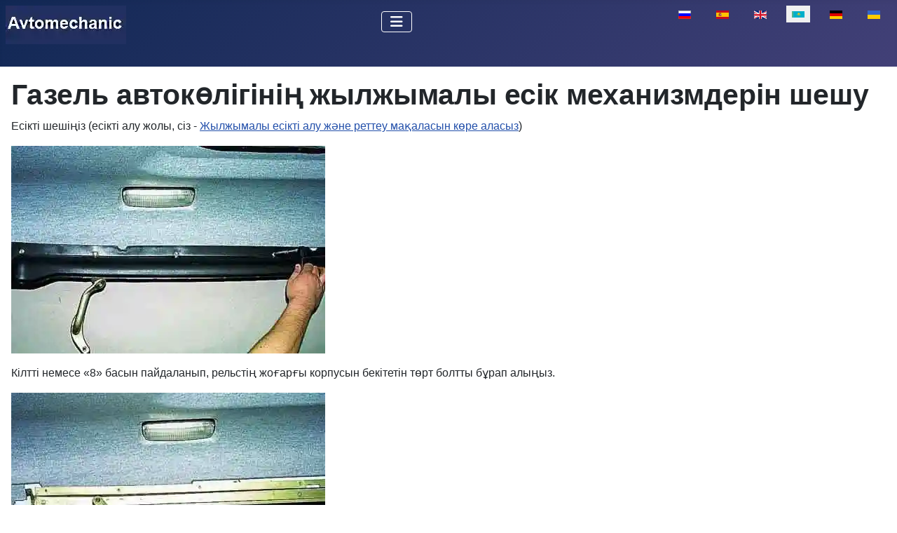

--- FILE ---
content_type: text/html; charset=utf-8
request_url: https://avtomechanic.ru/kk/gazel/gazel-avtokoligini-zhylzhymaly-esik-mekhanizmderin-sheshu
body_size: 6848
content:
<!DOCTYPE html>
<html lang="kk-kz" dir="ltr">

<head>
<meta charset="utf-8">
	<meta name="author" content="admin">
	<meta name="viewport" content="width=device-width, initial-scale=1">
	<meta name="description" content="Газель көлігінің жылжымалы есік механизмін қалай алып тастауға болады
Біз есікті алып тастаймыз (есікті қалай алып тастау керек, сіз мақаланы көре аласыз
">
	<meta name="generator" content="Joomla! - Open Source Content Management">
	<title>Газель автокөлігінің жылжымалы есік механизмдерін шешу</title>
	<link href="https://avtomechanic.ru/gazel/snyatie-mekhanizmov-sdvizhnoj-dveri-avtomobilya-gazel" rel="alternate" hreflang="ru-RU">
	<link href="https://avtomechanic.ru/es/gacela/desmontaje-de-los-mecanismos-de-las-puertas-correderas-de-un-coche-gazelle" rel="alternate" hreflang="es-ES">
	<link href="https://avtomechanic.ru/en/gazelle/removing-the-sliding-door-mechanisms-of-a-gazelle-car" rel="alternate" hreflang="en-GB">
	<link href="https://avtomechanic.ru/de/gazelle/entfernen-der-schiebetuermechanismen-eines-gazelle-autos" rel="alternate" hreflang="de-DE">
	<link href="https://avtomechanic.ru/uk/hazel/zniattia-mekhanizmiv-zsuvnykh-dverei-avtomobilia-hazel" rel="alternate" hreflang="uk-UA">
	<link href="/media/templates/site/cassiopeia/images/joomla-favicon.svg" rel="icon" type="image/svg+xml">
	<link href="/media/templates/site/cassiopeia/images/favicon.ico" rel="alternate icon" type="image/vnd.microsoft.icon">
	<link href="/media/templates/site/cassiopeia/images/joomla-favicon-pinned.svg" rel="mask-icon" color="#000">

    <link href="/media/system/css/joomla-fontawesome.min.css?92f10a" rel="lazy-stylesheet"><noscript><link href="/media/system/css/joomla-fontawesome.min.css?92f10a" rel="stylesheet"></noscript>
	<link href="/media/templates/site/cassiopeia/css/template.min.css?92f10a" rel="stylesheet">
	<link href="/media/templates/site/cassiopeia/css/global/colors_standard.min.css?92f10a" rel="stylesheet">
	<link href="/media/mod_articles/css/mod-articles.min.css?92f10a" rel="stylesheet">
	<link href="/media/mod_languages/css/template.min.css?92f10a" rel="stylesheet">
	<link href="/media/templates/site/cassiopeia/css/vendor/joomla-custom-elements/joomla-alert.min.css?0.4.1" rel="stylesheet">
	<link href="/media/templates/site/cassiopeia/css/user.css?92f10a" rel="stylesheet">
	<style>:root {
		--hue: 214;
		--template-bg-light: #f0f4fb;
		--template-text-dark: #495057;
		--template-text-light: #ffffff;
		--template-link-color: var(--link-color);
		--template-special-color: #001B4C;
		
	}</style>

    <script src="/media/vendor/metismenujs/js/metismenujs.min.js?1.4.0" defer></script>
	<script src="/media/templates/site/cassiopeia/js/mod_menu/menu-metismenu.min.js?92f10a" defer></script>
	<script type="application/json" class="joomla-script-options new">{"joomla.jtext":{"ERROR":"Қателік","MESSAGE":"Хабар","NOTICE":"Назар аударыңыз","WARNING":"Ескерту","JCLOSE":"Close","JOK":"OK","JOPEN":"Open"},"system.paths":{"root":"","rootFull":"https:\/\/avtomechanic.ru\/","base":"","baseFull":"https:\/\/avtomechanic.ru\/"},"csrf.token":"a28c4cc71d3e318face7679fb3e5e5ec"}</script>
	<script src="/media/system/js/core.min.js?a3d8f8"></script>
	<script src="/media/templates/site/cassiopeia/js/template.min.js?92f10a" type="module"></script>
	<script src="/media/vendor/bootstrap/js/collapse.min.js?5.3.8" type="module"></script>
	<script src="/media/system/js/messages.min.js?9a4811" type="module"></script>
	<script type="application/ld+json">{"@context":"https://schema.org","@graph":[{"@type":"Organization","@id":"https://avtomechanic.ru/#/schema/Organization/base","name":"Автомеханик","url":"https://avtomechanic.ru/"},{"@type":"WebSite","@id":"https://avtomechanic.ru/#/schema/WebSite/base","url":"https://avtomechanic.ru/","name":"Автомеханик","publisher":{"@id":"https://avtomechanic.ru/#/schema/Organization/base"}},{"@type":"WebPage","@id":"https://avtomechanic.ru/#/schema/WebPage/base","url":"https://avtomechanic.ru/kk/gazel/gazel-avtokoligini-zhylzhymaly-esik-mekhanizmderin-sheshu","name":"Газель автокөлігінің жылжымалы есік механизмдерін шешу","description":"Газель көлігінің жылжымалы есік механизмін қалай алып тастауға болады\r\nБіз есікті алып тастаймыз (есікті қалай алып тастау керек, сіз мақаланы көре аласыз\r\n","isPartOf":{"@id":"https://avtomechanic.ru/#/schema/WebSite/base"},"about":{"@id":"https://avtomechanic.ru/#/schema/Organization/base"},"inLanguage":"kk-KZ"},{"@type":"Article","@id":"https://avtomechanic.ru/#/schema/com_content/article/4920","name":"Газель автокөлігінің жылжымалы есік механизмдерін шешу","headline":"Газель автокөлігінің жылжымалы есік механизмдерін шешу","inLanguage":"kk-KZ","thumbnailUrl":"images/stories/gazel/agaz/mex7.webp","isPartOf":{"@id":"https://avtomechanic.ru/#/schema/WebPage/base"}}]}</script>
	<link href="https://avtomechanic.ru/gazel/snyatie-mekhanizmov-sdvizhnoj-dveri-avtomobilya-gazel" rel="alternate" hreflang="x-default">
<link rel="canonical" href="https://avtomechanic.ru/kk/gazel/gazel-avtokoligini-zhylzhymaly-esik-mekhanizmderin-sheshu" />
</head>


<body class="site com_content wrapper-static view-article layout-blog no-task itemid-1558 has-sidebar-right">
    <header class="header container-header full-width">

        
        
        
                    <div class="grid-child container-nav">
                                    
<div id="mod-custom402" class="mod-custom custom">
    <p><a href="https://avtomechanic.ru/" title="avtomechanic.ru"><img src="/images/stories/avtomech1a.webp" loading="lazy" data-path="local-images:/stories/avtomech1a.webp" width="172" height="55"></a></p></div>
<div class="menu no-card ">
        
<nav class="navbar navbar-expand-lg" aria-label="Main menu (KZ)">
    <button class="navbar-toggler navbar-toggler-right" type="button" data-bs-toggle="collapse" data-bs-target="#navbar398" aria-controls="navbar398" aria-expanded="false" aria-label="Toggle Navigation">
        <span class="icon-menu" aria-hidden="true"></span>
    </button>
    <div class="collapse navbar-collapse" id="navbar398">
        <ul class="mod-menu mod-menu_dropdown-metismenu metismenu mod-list ">
<li class="metismenu-item item-1531 level-1 default"><a href="/kk/" ><img src="/images/home4.webp" alt="" width="22" height="21" loading="lazy"><span class="image-title visually-hidden">Бөлім</span></a></li><li class="metismenu-item item-1536 level-1"><a href="/kk/zh-jeler" >Жүйелер</a></li><li class="metismenu-item item-1604 level-1 deeper parent"><button class="mod-menu__heading nav-header mm-collapsed mm-toggler mm-toggler-nolink" aria-haspopup="true" aria-expanded="false">ВАЗ</button><ul class="mm-collapse"><li class="metismenu-item item-1615 level-2"><a href="/kk/niva-vaz-21213" >Нива ВАЗ-21213</a></li><li class="metismenu-item item-1618 level-2"><a href="/kk/lada-largus" >Лада-Ларгус</a></li><li class="metismenu-item item-1619 level-2"><a href="/kk/niva-chevrolet" >Нива Chevrolet</a></li></ul></li><li class="metismenu-item item-1605 level-1 deeper parent"><button class="mod-menu__heading nav-header mm-collapsed mm-toggler mm-toggler-nolink" aria-haspopup="true" aria-expanded="false">ГАЗ</button><ul class="mm-collapse"><li class="metismenu-item item-1610 level-2 current active"><a href="/kk/gazel" >Газель</a></li><li class="metismenu-item item-1613 level-2"><a href="/kk/gaz-3110" >ГАЗ-3110</a></li></ul></li><li class="metismenu-item item-1606 level-1 deeper parent"><button class="mod-menu__heading nav-header mm-collapsed mm-toggler mm-toggler-nolink" aria-haspopup="true" aria-expanded="false">Авто-1</button><ul class="mm-collapse"><li class="metismenu-item item-1608 level-2"><a href="/kk/renault-logan" >Renault Logan</a></li><li class="metismenu-item item-1616 level-2"><a href="/kk/kia-magentis" >Kia Magentis</a></li></ul></li><li class="metismenu-item item-1607 level-1 deeper parent"><button class="mod-menu__heading nav-header mm-collapsed mm-toggler mm-toggler-nolink" aria-haspopup="true" aria-expanded="false">Авто-2</button><ul class="mm-collapse"><li class="metismenu-item item-1612 level-2"><a href="/kk/toyota-camry" >Toyota Camry</a></li><li class="metismenu-item item-1614 level-2"><a href="/kk/uaz-patriot" >УАЗ-Патриот</a></li><li class="metismenu-item item-1617 level-2"><a href="/kk/mazda-3" >Mazda 3</a></li></ul></li><li class="metismenu-item item-1551 level-1"><a href="/kk/izdeu" >Іздеу</a></li></ul>
    </div>
</nav>
</div>
<div class="menu no-card ">
        <div class="mod-languages">
    <p class="visually-hidden" id="language_picker_des_310">Select your language</p>


    <ul aria-labelledby="language_picker_des_310" class="mod-languages__list lang-inline">

                                <li>
                <a  href="/gazel/snyatie-mekhanizmov-sdvizhnoj-dveri-avtomobilya-gazel">
                                                                        <img title="Русский (Россия)" src="/media/mod_languages/images/ru_ru.gif" alt="Русский (Россия)">                                                            </a>
            </li>
                                        <li>
                <a  href="/es/gacela/desmontaje-de-los-mecanismos-de-las-puertas-correderas-de-un-coche-gazelle">
                                                                        <img title="Español (España)" src="/media/mod_languages/images/es_es.gif" alt="Español (España)">                                                            </a>
            </li>
                                        <li>
                <a  href="/en/gazelle/removing-the-sliding-door-mechanisms-of-a-gazelle-car">
                                                                        <img title="English (UK)" src="/media/mod_languages/images/en.gif" alt="English (UK)">                                                            </a>
            </li>
                                                    <li class="lang-active">
                <a aria-current="true"  href="https://avtomechanic.ru/kk/gazel/gazel-avtokoligini-zhylzhymaly-esik-mekhanizmderin-sheshu">
                                                                        <img title="Қазақша (kk-KZ)" src="/media/mod_languages/images/kk_kz.gif" alt="Қазақша (kk-KZ)">                                                            </a>
            </li>
                                        <li>
                <a  href="/de/gazelle/entfernen-der-schiebetuermechanismen-eines-gazelle-autos">
                                                                        <img title="Deutsch (Deutschland)" src="/media/mod_languages/images/de_de.gif" alt="Deutsch (Deutschland)">                                                            </a>
            </li>
                                        <li>
                <a  href="/uk/hazel/zniattia-mekhanizmiv-zsuvnykh-dverei-avtomobilia-hazel">
                                                                        <img title="Українська (Україна)" src="/media/mod_languages/images/uk_ua.gif" alt="Українська (Україна)">                                                            </a>
            </li>
                </ul>

</div>
</div>

                                            </div>
            </header>

    <div class="site-grid">
        
        
        
        
        <div class="grid-child container-component">
            
            
            <div id="system-message-container" aria-live="polite"></div>

            <main>
                <div class="com-content-article item-page">
    <meta itemprop="inLanguage" content="kk-KZ">
    
    
        <div class="page-header">
        <h1>
            Газель автокөлігінің жылжымалы есік механизмдерін шешу        </h1>
                            </div>
        
        
    
    
        
                                                <div class="com-content-article__body">
        <p>Есікті шешіңіз (есікті алу жолы, сіз - <a title="Газель автокөлігінің жылжымалы есігін алу, орнату және реттеу" href="/kk/gazel/gazel-avtokoligini-zhylzhymaly-esigin-alu-ornatu-zhane-retteu">Жылжымалы есікті алу және реттеу мақаласын көре аласыз</a>)</p>
 
<p><img title="Газель автокөлігінің жылжымалы есігінің механизмдерін шешу" src="/images/stories/gaze/kuz/mexu1.webp" alt="Газель автокөлігінің жылжымалы есігінің механизмдерін шешу" width="448" height="296" loading="lazy" data-path="local-images:/stories/gaze/kuz/mexu1.jpg" /></p>
<p>Кілтті немесе «8» басын пайдаланып, рельстің жоғарғы корпусын бекітетін төрт болтты бұрап алыңыз.</p>
<p><img title="Газель автокөлігінің жылжымалы есігінің механизмдерін алып тастау" src="/images/stories/gaze/kuz/mexu7.webp" alt="Газель автокөлігінің жылжымалы есігінің механизмдерін шешу" width="448" height="295" loading="lazy" data-path="local-images:/stories/gaze/kuz/mexu7.jpg" /></p>
<p>Қақпақты алыңыз.</p>
<p><img title="Газель автокөлігінің жылжымалы есігінің механизмдерін алып тастау" src="/images/stories/gaze/kuz/mexu8.webp" alt="Газель автокөлігінің жылжымалы есігінің механизмдерін шешу" width="448" height="297" loading="lazy" data-path="local-images:/stories/gaze/kuz/mexu8.jpg" /></p>
<p>Бекіткіш гайканы босатып, роликті арбаға үстіңгі тіреуді бекітетін болтты бұрап алыңыз («<a title="Газель автокөлігінің жылжымалы есігін алу, орнату және реттеу" href="/kk/gazel/gazel-avtokoligini-zhylzhymaly-esigin-alu-ornatu-zhane-retteu">Жылжымалы есікті реттеу</a>» мақаласын қараңыз).</p>
<p>Тіректі кареткадан ажыратыңыз.</p>
<p><img title="Газель автокөлігінің жылжымалы есігінің механизмдерін алып тастау" src="/images/stories/gaze/kuz/mexu9.webp" alt="Газель автокөлігінің жылжымалы есігінің механизмдерін шешу" width="448" height="295" loading="lazy" data-path="local-images:/stories/gaze/kuz/mexu9.jpg" /></p>
<p>Үстіңгі рельстен роликпен каретканы алыңыз.</p>
<p><img title="Газель автокөлігінің жылжымалы есігінің механизмдерін алып тастау" src="/images/stories/gaze/kuz/mexu10.webp" alt="Газель автокөлігінің жылжымалы есігінің механизмдерін шешу" width="448" height="294" loading="lazy" data-path="local-images:/stories/gaze/kuz/mexu10.jpg" /></p>
<p>"10" басымен біз жоғарғы бағыттағышты бекітетін төрт болтты бұрап шығарамыз.</p>
<p><img title="Газель автокөлігінің жылжымалы есігінің механизмдерін алып тастау" src="/images/stories/gaze/kuz/mexu11.webp" alt="Газель автокөлігінің жылжымалы есігінің механизмдерін шешу" width="448" height="293" loading="lazy" data-path="local-images:/stories/gaze/kuz/mexu11.jpg" /></p>
<p>Жоғарғы нұсқаулықты алып тастаңыз.</p>
<p><img title="Газель автокөлігінің жылжымалы есігінің механизмдерін шешу" src="/images/stories/gaze/kuz/mexu12.webp" alt="Газель автокөлігінің жылжымалы есігінің механизмдерін шешу" width="448" height="297" loading="lazy" data-path="local-images:/stories/gaze/kuz/mexu12.jpg" /></p>
<p>Бірдей кілтпен жоғарғы рельс тірегін корпусқа бекітетін екі болтты бұрап алыңыз</p>
<p><img title="Газель автокөлігінің жылжымалы есігінің механизмдерін алып тастау" src="/images/stories/gaze/kuz/mexu13.webp" alt="Газель автокөлігінің жылжымалы есігінің механизмдерін шешу" width="448" height="295" loading="lazy" data-path="local-images:/stories/gaze/kuz/mexu13.jpg" /></p>
<p>Қолдауды алып тастаңыз</p>
<p><img title="Газель автокөлігінің жылжымалы есігінің механизмдерін алып тастау" src="/images/stories/gaze/kuz/mexu14.webp" alt="Газель автокөлігінің жылжымалы есігінің механизмдерін шешу" width="448" height="295" loading="lazy" data-path="local-images:/stories/gaze/kuz/mexu14.jpg" /></p>
<p>“13” басымен ортаңғы рельсті бекітетін шпилькалардың төрт гайкасын бұрап шығарамыз.</p>
<p><img title="Газель автокөлігінің жылжымалы есігінің механизмдерін алып тастау" src="/images/stories/gaze/kuz/mexu2.webp" alt="Газель автокөлігінің жылжымалы есігінің механизмдерін шешу" width="448" height="294" loading="lazy" data-path="local-images:/stories/gaze/kuz/mexu2.jpg" /></p>
<p>“12” пернесін пайдаланып бағыттағыштың сыртқы бекіткішінің болттарын бұрап шығарамыз.</p>
<p>Ортаңғы бағыттағышты алып тастаңыз.</p>
<p>Бағыттауыш пен корпус арасында резеңке тығыздағыш орнатылған.</p>
<p><img title="Газель автокөлігінің жылжымалы есігінің механизмдерін алып тастау" src="/images/stories/gaze/kuz/mexu3.webp" alt="Газель автокөлігінің жылжымалы есігінің механизмдерін шешу" width="448" height="295" loading="lazy" data-path="local-images:/stories/gaze/kuz/mexu3.jpg" /></p>
<p>Бұрағышты пайдаланып, корпус сатыларының жиегіндегі люкті шешіп алыңыз.</p>
<p><img title="Газель автокөлігінің жылжымалы есігінің механизмдерін алып тастау" src="/images/stories/gaze/kuz/mexu4.webp" alt="Газель автокөлігінің жылжымалы есігінің механизмдерін шешу" width="448" height="295" loading="lazy" data-path="local-images:/stories/gaze/kuz/mexu4.jpg" /></p>
<p>Ашылған ұяда «12» басымен төменгі бағыттағышты бекітетін болтты бұрап алыңыз</p>
<p><img title="Газель автокөлігінің жылжымалы есігінің механизмдерін алып тастау" src="/images/stories/gaze/kuz/mexu5.webp" alt="Газель автокөлігінің жылжымалы есігінің механизмдерін шешу" width="448" height="295" loading="lazy" data-path="local-images:/stories/gaze/kuz/mexu5.jpg" /></p>
<p>«10» басымен төменгі рельсті бекітетін қалған үш болтты бұрап алыңыз</p>
<p><img title="Газель автокөлігінің жылжымалы есігінің механизмдерін шешу" src="/images/stories/gaze/kuz/mexu6.webp" alt="Газель автокөлігінің жылжымалы есігінің механизмдерін шешу" width="448" height="297" loading="lazy" data-path="local-images:/stories/gaze/kuz/mexu6.jpg" /></p>
<p>Төменгі бағыттағышты алып тастаңыз.</p>
<p>Орнату Біз барлық бағыттағыштарды кері ретпен бекітеміз, содан кейін олардың жұмыс беттерін Litol-24 немесе ShRB-4 майымен жабамыз.</p>    </div>

        
                                
<nav class="pagenavigation" aria-label="Page Navigation">
    <span class="pagination ms-0">
                <a class="btn btn-sm btn-secondary previous" href="/kk/gazel/tezhegish-s-jyktykty-kalaj-auystyruga-zhane-gazel-tezhegish-zh-jesine-kan-ketuge-bolady" rel="prev">
            <span class="visually-hidden">
                Алдыңғы материал: Тежегіш сұйықтықты қалай ауыстыруға және Газель тежегіш жүйесіне қан кетуге болады            </span>
            <span class="icon-chevron-left" aria-hidden="true"></span> <span aria-hidden="true">Артқа</span>            </a>
                    <a class="btn btn-sm btn-secondary next" href="/kk/gazel/muftany-gidravlikalyk-zheteginen-kan-alu-zhane-gazeldegi-zh-mys-s-jyktygyn-auystyru" rel="next">
            <span class="visually-hidden">
                Келесі материал: Муфтаның гидравликалық жетегінен қан алу және газельдегі жұмыс сұйықтығын ауыстыру            </span>
            <span aria-hidden="true">Алға</span> <span class="icon-chevron-right" aria-hidden="true"></span>            </a>
        </span>
</nav>
            </div>
            </main>
            
        </div>

                    <div class="grid-child container-sidebar-right">
                <div class="sidebar-right card position-sticky sticky-top">
        <div class="card-body">
                        <ul class="mod-articles-items mod-list">
                    <li>
            <article class="mod-articles-item" itemscope itemtype="https://schema.org/Article">

                                    <div class="mod-articles-item-content">

                                                                                <div class="mod-articles-title" itemprop="name">
                                                                                                                                                                                <a href="/kk/gazel/zmz-406-kozgaltkyshyny-generatorlyk-belbeuin-alu-zhane-ornatu" class="mod-articles-link " itemprop="url">ЗМЗ-406 қозғалтқышының генераторлық белбеуін алу және орнату</a>                                                            </div>
                        
                        
                        
                                                    <figure class="mod-articles-image item-image">
			<a href="/kk/gazel/zmz-406-kozgaltkyshyny-generatorlyk-belbeuin-alu-zhane-ornatu" itemprop="url" title="ЗМЗ-406 қозғалтқышының генераторлық белбеуін алу және орнату">
			<img src="/images/stories/gazel/agaz/rem3.webp" alt="" itemprop="thumbnailUrl" width="200" height="132" loading="lazy">		</a>
		</figure>
                        
                        
                        
                        
                        
                                            </div>
                            </article>
        </li>
                    <li>
            <article class="mod-articles-item" itemscope itemtype="https://schema.org/Article">

                                    <div class="mod-articles-item-content">

                                                                                <div class="mod-articles-title" itemprop="name">
                                                                                                                                                                                <a href="/kk/gazel/zmz-406-kozgaltkyshyny-taratkysh-biligini-ornalasu-sensoryn-tekseru" class="mod-articles-link " itemprop="url">ZMZ-406 қозғалтқышының таратқыш білігінің орналасу сенсорын тексеру</a>                                                            </div>
                        
                        
                        
                                                    <figure class="mod-articles-image item-image">
			<a href="/kk/gazel/zmz-406-kozgaltkyshyny-taratkysh-biligini-ornalasu-sensoryn-tekseru" itemprop="url" title="ZMZ-406 қозғалтқышының таратқыш білігінің орналасу сенсорын тексеру">
			<img src="/images/stories/gazel/agaz/dat6.webp" alt="" itemprop="thumbnailUrl" width="200" height="132" loading="lazy">		</a>
		</figure>
                        
                        
                        
                        
                        
                                            </div>
                            </article>
        </li>
                    <li>
            <article class="mod-articles-item" itemscope itemtype="https://schema.org/Article">

                                    <div class="mod-articles-item-content">

                                                                                <div class="mod-articles-title" itemprop="name">
                                                                                                                                                                                <a href="/kk/gazel/zmz-40524-kozgaltkyshyny-majlau-zh-jesini-konstruktsiyasy" class="mod-articles-link " itemprop="url">ZMZ-40524 қозғалтқышының майлау жүйесінің конструкциясы</a>                                                            </div>
                        
                        
                        
                                                    <figure class="mod-articles-image item-image">
			<a href="/kk/gazel/zmz-40524-kozgaltkyshyny-majlau-zh-jesini-konstruktsiyasy" itemprop="url" title="ZMZ-40524 қозғалтқышының майлау жүйесінің конструкциясы">
			<img src="/images/stories/gazel/agaz/smaz1a.webp" alt="" itemprop="thumbnailUrl" width="122" height="147" loading="lazy">		</a>
		</figure>
                        
                        
                        
                        
                        
                                            </div>
                            </article>
        </li>
                    <li>
            <article class="mod-articles-item" itemscope itemtype="https://schema.org/Article">

                                    <div class="mod-articles-item-content">

                                                                                <div class="mod-articles-title" itemprop="name">
                                                                                                                                                                                <a href="/kk/gazel/gazel-avtokoligini-drossel-kabelin-auystyru" class="mod-articles-link " itemprop="url">Газель автокөлігінің дроссель кабелін ауыстыру</a>                                                            </div>
                        
                        
                        
                                                    <figure class="mod-articles-image item-image">
			<a href="/kk/gazel/gazel-avtokoligini-drossel-kabelin-auystyru" itemprop="url" title="Газель автокөлігінің дроссель кабелін ауыстыру">
			<img src="/images/stories/gazel/agaz/406drv1.webp" alt="" itemprop="thumbnailUrl">		</a>
		</figure>
                        
                        
                        
                        
                        
                                            </div>
                            </article>
        </li>
                    <li>
            <article class="mod-articles-item" itemscope itemtype="https://schema.org/Article">

                                    <div class="mod-articles-item-content">

                                                                                <div class="mod-articles-title" itemprop="name">
                                                                                                                                                                                <a href="/kk/gazel/gazeldi-aldy-gy-do-gelegi-manzhetterin-auystyru-retteu-zhane-auystyru" class="mod-articles-link " itemprop="url">Газельдің алдыңғы дөңгелегі манжеттерін ауыстыру, реттеу және ауыстыру</a>                                                            </div>
                        
                        
                        
                                                    <figure class="mod-articles-image item-image">
			<a href="/kk/gazel/gazeldi-aldy-gy-do-gelegi-manzhetterin-auystyru-retteu-zhane-auystyru" itemprop="url" title="Газельдің алдыңғы дөңгелегі манжеттерін ауыстыру, реттеу және ауыстыру">
			<img src="/images/stories/gazel/agaz/stup15.webp" alt="" itemprop="thumbnailUrl" width="200" height="127" loading="lazy">		</a>
		</figure>
                        
                        
                        
                        
                        
                                            </div>
                            </article>
        </li>
    </ul>
    </div>
</div>

            </div>
        
        
            </div>

    
            <a href="#top" id="back-top" class="back-to-top-link" aria-label="Back to Top">
            <span class="icon-arrow-up icon-fw" aria-hidden="true"></span>
        </a>
    
    
<div id="mod-custom237" class="mod-custom custom">
    <!-- Yandex.Metrika counter -->
<script type="text/javascript">
   (function(m,e,t,r,i,k,a){m[i]=m[i]||function(){(m[i].a=m[i].a||[]).push(arguments)};
   m[i].l=1*new Date();
   for (var j = 0; j < document.scripts.length; j++) {if (document.scripts[j].src === r) { return; }}
   k=e.createElement(t),a=e.getElementsByTagName(t)[0],k.async=1,k.src=r,a.parentNode.insertBefore(k,a)})
   (window, document, "script", "https://mc.yandex.ru/metrika/tag.js", "ym");

   ym(102637336, "init", {
        clickmap:true,
        trackLinks:true,
        accurateTrackBounce:true,
        webvisor:true
   });
</script>
<noscript>&amp;lt;div&amp;gt;&amp;lt;img src="https://mc.yandex.ru/watch/102637336" style="position: absolute; left: -9999px;" alt="" data-mce-src="https://mc.yandex.ru/watch/102637336" data-mce-style="position: absolute; left: -9999px;"&amp;gt;&amp;lt;/div&amp;gt;</noscript><!-- /Yandex.Metrika counter --></div>

</body>

</html>


--- FILE ---
content_type: text/css
request_url: https://avtomechanic.ru/media/templates/site/cassiopeia/css/user.css?92f10a
body_size: 200
content:
ul.mod-menu a.my-icon-home::before {
    font-family: "Font Awesome 5 Free";
    font-weight: 900;
    content: "";
    margin-right: 4px;
    display: inline-block;
    width: 1.25em !important;
}